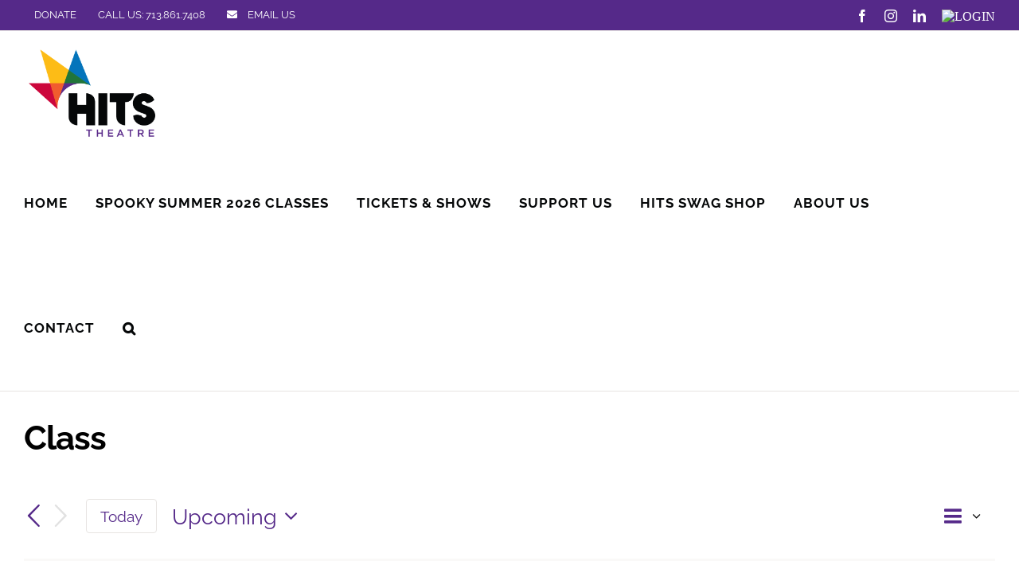

--- FILE ---
content_type: text/css
request_url: https://hitstheatre.org/wp-content/plugins/fusion-builder/assets/css/media/social-sharing-md.min.css?ver=7.14.2
body_size: -131
content:
.fusion-sharing-box{--awb-alignment-medium:var(--awb-alignment);--awb-stacked-align-medium:var(--awb-stacked-align)}.fusion-sharing-box .sharingbox-shortcode-icon-wrapper{justify-content:var(--awb-alignment-medium)}.fusion-sharing-box.layout-medium-floated{flex-direction:row}.fusion-sharing-box.layout-medium-floated .tagline{margin-right:.5em;margin-bottom:0}.fusion-sharing-box.layout-medium-floated .sharingbox-shortcode-icon-wrapper{align-items:center;width:auto}.fusion-sharing-box.layout-medium-stacked{align-items:var(--awb-stacked-align-medium);flex-direction:column}.fusion-sharing-box.layout-medium-stacked .tagline{margin-bottom:revert}.fusion-sharing-box.layout-medium-stacked .sharingbox-shortcode-icon-wrapper{width:100%}

--- FILE ---
content_type: text/css
request_url: https://hitstheatre.org/wp-content/plugins/fusion-builder/assets/css/media/woo-cart-totals-md.min.css?ver=3.14.2
body_size: -241
content:
div.fusion-woo-cart-totals-wrapper{--awb-heading-cell-width-medium:var(--awb-heading-cell-width)}div.fusion-woo-cart-totals-wrapper table.shop_table tbody tr th{width:var(--awb-heading-cell-width-medium)}div.fusion-woo-cart-totals-wrapper table.shop_table tbody tr td{width:calc(100% - var(--awb-heading-cell-width-medium))}